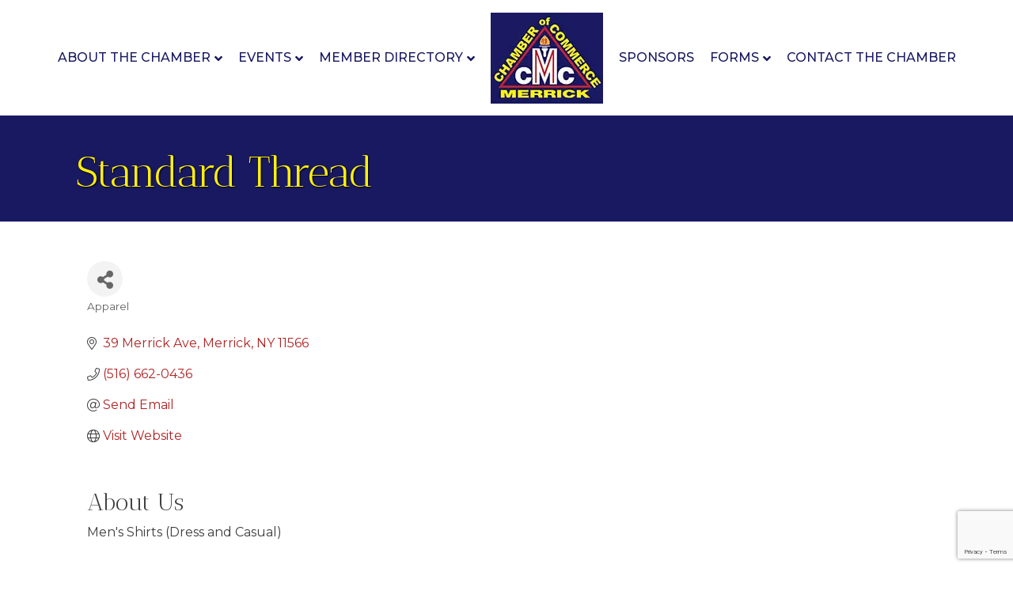

--- FILE ---
content_type: text/html; charset=utf-8
request_url: https://www.google.com/recaptcha/enterprise/anchor?ar=1&k=6LfI_T8rAAAAAMkWHrLP_GfSf3tLy9tKa839wcWa&co=aHR0cHM6Ly9idXNpbmVzcy5tZXJyaWNrY2hhbWJlci5vcmc6NDQz&hl=en&v=PoyoqOPhxBO7pBk68S4YbpHZ&size=invisible&anchor-ms=20000&execute-ms=30000&cb=8hvzsflp0qat
body_size: 48808
content:
<!DOCTYPE HTML><html dir="ltr" lang="en"><head><meta http-equiv="Content-Type" content="text/html; charset=UTF-8">
<meta http-equiv="X-UA-Compatible" content="IE=edge">
<title>reCAPTCHA</title>
<style type="text/css">
/* cyrillic-ext */
@font-face {
  font-family: 'Roboto';
  font-style: normal;
  font-weight: 400;
  font-stretch: 100%;
  src: url(//fonts.gstatic.com/s/roboto/v48/KFO7CnqEu92Fr1ME7kSn66aGLdTylUAMa3GUBHMdazTgWw.woff2) format('woff2');
  unicode-range: U+0460-052F, U+1C80-1C8A, U+20B4, U+2DE0-2DFF, U+A640-A69F, U+FE2E-FE2F;
}
/* cyrillic */
@font-face {
  font-family: 'Roboto';
  font-style: normal;
  font-weight: 400;
  font-stretch: 100%;
  src: url(//fonts.gstatic.com/s/roboto/v48/KFO7CnqEu92Fr1ME7kSn66aGLdTylUAMa3iUBHMdazTgWw.woff2) format('woff2');
  unicode-range: U+0301, U+0400-045F, U+0490-0491, U+04B0-04B1, U+2116;
}
/* greek-ext */
@font-face {
  font-family: 'Roboto';
  font-style: normal;
  font-weight: 400;
  font-stretch: 100%;
  src: url(//fonts.gstatic.com/s/roboto/v48/KFO7CnqEu92Fr1ME7kSn66aGLdTylUAMa3CUBHMdazTgWw.woff2) format('woff2');
  unicode-range: U+1F00-1FFF;
}
/* greek */
@font-face {
  font-family: 'Roboto';
  font-style: normal;
  font-weight: 400;
  font-stretch: 100%;
  src: url(//fonts.gstatic.com/s/roboto/v48/KFO7CnqEu92Fr1ME7kSn66aGLdTylUAMa3-UBHMdazTgWw.woff2) format('woff2');
  unicode-range: U+0370-0377, U+037A-037F, U+0384-038A, U+038C, U+038E-03A1, U+03A3-03FF;
}
/* math */
@font-face {
  font-family: 'Roboto';
  font-style: normal;
  font-weight: 400;
  font-stretch: 100%;
  src: url(//fonts.gstatic.com/s/roboto/v48/KFO7CnqEu92Fr1ME7kSn66aGLdTylUAMawCUBHMdazTgWw.woff2) format('woff2');
  unicode-range: U+0302-0303, U+0305, U+0307-0308, U+0310, U+0312, U+0315, U+031A, U+0326-0327, U+032C, U+032F-0330, U+0332-0333, U+0338, U+033A, U+0346, U+034D, U+0391-03A1, U+03A3-03A9, U+03B1-03C9, U+03D1, U+03D5-03D6, U+03F0-03F1, U+03F4-03F5, U+2016-2017, U+2034-2038, U+203C, U+2040, U+2043, U+2047, U+2050, U+2057, U+205F, U+2070-2071, U+2074-208E, U+2090-209C, U+20D0-20DC, U+20E1, U+20E5-20EF, U+2100-2112, U+2114-2115, U+2117-2121, U+2123-214F, U+2190, U+2192, U+2194-21AE, U+21B0-21E5, U+21F1-21F2, U+21F4-2211, U+2213-2214, U+2216-22FF, U+2308-230B, U+2310, U+2319, U+231C-2321, U+2336-237A, U+237C, U+2395, U+239B-23B7, U+23D0, U+23DC-23E1, U+2474-2475, U+25AF, U+25B3, U+25B7, U+25BD, U+25C1, U+25CA, U+25CC, U+25FB, U+266D-266F, U+27C0-27FF, U+2900-2AFF, U+2B0E-2B11, U+2B30-2B4C, U+2BFE, U+3030, U+FF5B, U+FF5D, U+1D400-1D7FF, U+1EE00-1EEFF;
}
/* symbols */
@font-face {
  font-family: 'Roboto';
  font-style: normal;
  font-weight: 400;
  font-stretch: 100%;
  src: url(//fonts.gstatic.com/s/roboto/v48/KFO7CnqEu92Fr1ME7kSn66aGLdTylUAMaxKUBHMdazTgWw.woff2) format('woff2');
  unicode-range: U+0001-000C, U+000E-001F, U+007F-009F, U+20DD-20E0, U+20E2-20E4, U+2150-218F, U+2190, U+2192, U+2194-2199, U+21AF, U+21E6-21F0, U+21F3, U+2218-2219, U+2299, U+22C4-22C6, U+2300-243F, U+2440-244A, U+2460-24FF, U+25A0-27BF, U+2800-28FF, U+2921-2922, U+2981, U+29BF, U+29EB, U+2B00-2BFF, U+4DC0-4DFF, U+FFF9-FFFB, U+10140-1018E, U+10190-1019C, U+101A0, U+101D0-101FD, U+102E0-102FB, U+10E60-10E7E, U+1D2C0-1D2D3, U+1D2E0-1D37F, U+1F000-1F0FF, U+1F100-1F1AD, U+1F1E6-1F1FF, U+1F30D-1F30F, U+1F315, U+1F31C, U+1F31E, U+1F320-1F32C, U+1F336, U+1F378, U+1F37D, U+1F382, U+1F393-1F39F, U+1F3A7-1F3A8, U+1F3AC-1F3AF, U+1F3C2, U+1F3C4-1F3C6, U+1F3CA-1F3CE, U+1F3D4-1F3E0, U+1F3ED, U+1F3F1-1F3F3, U+1F3F5-1F3F7, U+1F408, U+1F415, U+1F41F, U+1F426, U+1F43F, U+1F441-1F442, U+1F444, U+1F446-1F449, U+1F44C-1F44E, U+1F453, U+1F46A, U+1F47D, U+1F4A3, U+1F4B0, U+1F4B3, U+1F4B9, U+1F4BB, U+1F4BF, U+1F4C8-1F4CB, U+1F4D6, U+1F4DA, U+1F4DF, U+1F4E3-1F4E6, U+1F4EA-1F4ED, U+1F4F7, U+1F4F9-1F4FB, U+1F4FD-1F4FE, U+1F503, U+1F507-1F50B, U+1F50D, U+1F512-1F513, U+1F53E-1F54A, U+1F54F-1F5FA, U+1F610, U+1F650-1F67F, U+1F687, U+1F68D, U+1F691, U+1F694, U+1F698, U+1F6AD, U+1F6B2, U+1F6B9-1F6BA, U+1F6BC, U+1F6C6-1F6CF, U+1F6D3-1F6D7, U+1F6E0-1F6EA, U+1F6F0-1F6F3, U+1F6F7-1F6FC, U+1F700-1F7FF, U+1F800-1F80B, U+1F810-1F847, U+1F850-1F859, U+1F860-1F887, U+1F890-1F8AD, U+1F8B0-1F8BB, U+1F8C0-1F8C1, U+1F900-1F90B, U+1F93B, U+1F946, U+1F984, U+1F996, U+1F9E9, U+1FA00-1FA6F, U+1FA70-1FA7C, U+1FA80-1FA89, U+1FA8F-1FAC6, U+1FACE-1FADC, U+1FADF-1FAE9, U+1FAF0-1FAF8, U+1FB00-1FBFF;
}
/* vietnamese */
@font-face {
  font-family: 'Roboto';
  font-style: normal;
  font-weight: 400;
  font-stretch: 100%;
  src: url(//fonts.gstatic.com/s/roboto/v48/KFO7CnqEu92Fr1ME7kSn66aGLdTylUAMa3OUBHMdazTgWw.woff2) format('woff2');
  unicode-range: U+0102-0103, U+0110-0111, U+0128-0129, U+0168-0169, U+01A0-01A1, U+01AF-01B0, U+0300-0301, U+0303-0304, U+0308-0309, U+0323, U+0329, U+1EA0-1EF9, U+20AB;
}
/* latin-ext */
@font-face {
  font-family: 'Roboto';
  font-style: normal;
  font-weight: 400;
  font-stretch: 100%;
  src: url(//fonts.gstatic.com/s/roboto/v48/KFO7CnqEu92Fr1ME7kSn66aGLdTylUAMa3KUBHMdazTgWw.woff2) format('woff2');
  unicode-range: U+0100-02BA, U+02BD-02C5, U+02C7-02CC, U+02CE-02D7, U+02DD-02FF, U+0304, U+0308, U+0329, U+1D00-1DBF, U+1E00-1E9F, U+1EF2-1EFF, U+2020, U+20A0-20AB, U+20AD-20C0, U+2113, U+2C60-2C7F, U+A720-A7FF;
}
/* latin */
@font-face {
  font-family: 'Roboto';
  font-style: normal;
  font-weight: 400;
  font-stretch: 100%;
  src: url(//fonts.gstatic.com/s/roboto/v48/KFO7CnqEu92Fr1ME7kSn66aGLdTylUAMa3yUBHMdazQ.woff2) format('woff2');
  unicode-range: U+0000-00FF, U+0131, U+0152-0153, U+02BB-02BC, U+02C6, U+02DA, U+02DC, U+0304, U+0308, U+0329, U+2000-206F, U+20AC, U+2122, U+2191, U+2193, U+2212, U+2215, U+FEFF, U+FFFD;
}
/* cyrillic-ext */
@font-face {
  font-family: 'Roboto';
  font-style: normal;
  font-weight: 500;
  font-stretch: 100%;
  src: url(//fonts.gstatic.com/s/roboto/v48/KFO7CnqEu92Fr1ME7kSn66aGLdTylUAMa3GUBHMdazTgWw.woff2) format('woff2');
  unicode-range: U+0460-052F, U+1C80-1C8A, U+20B4, U+2DE0-2DFF, U+A640-A69F, U+FE2E-FE2F;
}
/* cyrillic */
@font-face {
  font-family: 'Roboto';
  font-style: normal;
  font-weight: 500;
  font-stretch: 100%;
  src: url(//fonts.gstatic.com/s/roboto/v48/KFO7CnqEu92Fr1ME7kSn66aGLdTylUAMa3iUBHMdazTgWw.woff2) format('woff2');
  unicode-range: U+0301, U+0400-045F, U+0490-0491, U+04B0-04B1, U+2116;
}
/* greek-ext */
@font-face {
  font-family: 'Roboto';
  font-style: normal;
  font-weight: 500;
  font-stretch: 100%;
  src: url(//fonts.gstatic.com/s/roboto/v48/KFO7CnqEu92Fr1ME7kSn66aGLdTylUAMa3CUBHMdazTgWw.woff2) format('woff2');
  unicode-range: U+1F00-1FFF;
}
/* greek */
@font-face {
  font-family: 'Roboto';
  font-style: normal;
  font-weight: 500;
  font-stretch: 100%;
  src: url(//fonts.gstatic.com/s/roboto/v48/KFO7CnqEu92Fr1ME7kSn66aGLdTylUAMa3-UBHMdazTgWw.woff2) format('woff2');
  unicode-range: U+0370-0377, U+037A-037F, U+0384-038A, U+038C, U+038E-03A1, U+03A3-03FF;
}
/* math */
@font-face {
  font-family: 'Roboto';
  font-style: normal;
  font-weight: 500;
  font-stretch: 100%;
  src: url(//fonts.gstatic.com/s/roboto/v48/KFO7CnqEu92Fr1ME7kSn66aGLdTylUAMawCUBHMdazTgWw.woff2) format('woff2');
  unicode-range: U+0302-0303, U+0305, U+0307-0308, U+0310, U+0312, U+0315, U+031A, U+0326-0327, U+032C, U+032F-0330, U+0332-0333, U+0338, U+033A, U+0346, U+034D, U+0391-03A1, U+03A3-03A9, U+03B1-03C9, U+03D1, U+03D5-03D6, U+03F0-03F1, U+03F4-03F5, U+2016-2017, U+2034-2038, U+203C, U+2040, U+2043, U+2047, U+2050, U+2057, U+205F, U+2070-2071, U+2074-208E, U+2090-209C, U+20D0-20DC, U+20E1, U+20E5-20EF, U+2100-2112, U+2114-2115, U+2117-2121, U+2123-214F, U+2190, U+2192, U+2194-21AE, U+21B0-21E5, U+21F1-21F2, U+21F4-2211, U+2213-2214, U+2216-22FF, U+2308-230B, U+2310, U+2319, U+231C-2321, U+2336-237A, U+237C, U+2395, U+239B-23B7, U+23D0, U+23DC-23E1, U+2474-2475, U+25AF, U+25B3, U+25B7, U+25BD, U+25C1, U+25CA, U+25CC, U+25FB, U+266D-266F, U+27C0-27FF, U+2900-2AFF, U+2B0E-2B11, U+2B30-2B4C, U+2BFE, U+3030, U+FF5B, U+FF5D, U+1D400-1D7FF, U+1EE00-1EEFF;
}
/* symbols */
@font-face {
  font-family: 'Roboto';
  font-style: normal;
  font-weight: 500;
  font-stretch: 100%;
  src: url(//fonts.gstatic.com/s/roboto/v48/KFO7CnqEu92Fr1ME7kSn66aGLdTylUAMaxKUBHMdazTgWw.woff2) format('woff2');
  unicode-range: U+0001-000C, U+000E-001F, U+007F-009F, U+20DD-20E0, U+20E2-20E4, U+2150-218F, U+2190, U+2192, U+2194-2199, U+21AF, U+21E6-21F0, U+21F3, U+2218-2219, U+2299, U+22C4-22C6, U+2300-243F, U+2440-244A, U+2460-24FF, U+25A0-27BF, U+2800-28FF, U+2921-2922, U+2981, U+29BF, U+29EB, U+2B00-2BFF, U+4DC0-4DFF, U+FFF9-FFFB, U+10140-1018E, U+10190-1019C, U+101A0, U+101D0-101FD, U+102E0-102FB, U+10E60-10E7E, U+1D2C0-1D2D3, U+1D2E0-1D37F, U+1F000-1F0FF, U+1F100-1F1AD, U+1F1E6-1F1FF, U+1F30D-1F30F, U+1F315, U+1F31C, U+1F31E, U+1F320-1F32C, U+1F336, U+1F378, U+1F37D, U+1F382, U+1F393-1F39F, U+1F3A7-1F3A8, U+1F3AC-1F3AF, U+1F3C2, U+1F3C4-1F3C6, U+1F3CA-1F3CE, U+1F3D4-1F3E0, U+1F3ED, U+1F3F1-1F3F3, U+1F3F5-1F3F7, U+1F408, U+1F415, U+1F41F, U+1F426, U+1F43F, U+1F441-1F442, U+1F444, U+1F446-1F449, U+1F44C-1F44E, U+1F453, U+1F46A, U+1F47D, U+1F4A3, U+1F4B0, U+1F4B3, U+1F4B9, U+1F4BB, U+1F4BF, U+1F4C8-1F4CB, U+1F4D6, U+1F4DA, U+1F4DF, U+1F4E3-1F4E6, U+1F4EA-1F4ED, U+1F4F7, U+1F4F9-1F4FB, U+1F4FD-1F4FE, U+1F503, U+1F507-1F50B, U+1F50D, U+1F512-1F513, U+1F53E-1F54A, U+1F54F-1F5FA, U+1F610, U+1F650-1F67F, U+1F687, U+1F68D, U+1F691, U+1F694, U+1F698, U+1F6AD, U+1F6B2, U+1F6B9-1F6BA, U+1F6BC, U+1F6C6-1F6CF, U+1F6D3-1F6D7, U+1F6E0-1F6EA, U+1F6F0-1F6F3, U+1F6F7-1F6FC, U+1F700-1F7FF, U+1F800-1F80B, U+1F810-1F847, U+1F850-1F859, U+1F860-1F887, U+1F890-1F8AD, U+1F8B0-1F8BB, U+1F8C0-1F8C1, U+1F900-1F90B, U+1F93B, U+1F946, U+1F984, U+1F996, U+1F9E9, U+1FA00-1FA6F, U+1FA70-1FA7C, U+1FA80-1FA89, U+1FA8F-1FAC6, U+1FACE-1FADC, U+1FADF-1FAE9, U+1FAF0-1FAF8, U+1FB00-1FBFF;
}
/* vietnamese */
@font-face {
  font-family: 'Roboto';
  font-style: normal;
  font-weight: 500;
  font-stretch: 100%;
  src: url(//fonts.gstatic.com/s/roboto/v48/KFO7CnqEu92Fr1ME7kSn66aGLdTylUAMa3OUBHMdazTgWw.woff2) format('woff2');
  unicode-range: U+0102-0103, U+0110-0111, U+0128-0129, U+0168-0169, U+01A0-01A1, U+01AF-01B0, U+0300-0301, U+0303-0304, U+0308-0309, U+0323, U+0329, U+1EA0-1EF9, U+20AB;
}
/* latin-ext */
@font-face {
  font-family: 'Roboto';
  font-style: normal;
  font-weight: 500;
  font-stretch: 100%;
  src: url(//fonts.gstatic.com/s/roboto/v48/KFO7CnqEu92Fr1ME7kSn66aGLdTylUAMa3KUBHMdazTgWw.woff2) format('woff2');
  unicode-range: U+0100-02BA, U+02BD-02C5, U+02C7-02CC, U+02CE-02D7, U+02DD-02FF, U+0304, U+0308, U+0329, U+1D00-1DBF, U+1E00-1E9F, U+1EF2-1EFF, U+2020, U+20A0-20AB, U+20AD-20C0, U+2113, U+2C60-2C7F, U+A720-A7FF;
}
/* latin */
@font-face {
  font-family: 'Roboto';
  font-style: normal;
  font-weight: 500;
  font-stretch: 100%;
  src: url(//fonts.gstatic.com/s/roboto/v48/KFO7CnqEu92Fr1ME7kSn66aGLdTylUAMa3yUBHMdazQ.woff2) format('woff2');
  unicode-range: U+0000-00FF, U+0131, U+0152-0153, U+02BB-02BC, U+02C6, U+02DA, U+02DC, U+0304, U+0308, U+0329, U+2000-206F, U+20AC, U+2122, U+2191, U+2193, U+2212, U+2215, U+FEFF, U+FFFD;
}
/* cyrillic-ext */
@font-face {
  font-family: 'Roboto';
  font-style: normal;
  font-weight: 900;
  font-stretch: 100%;
  src: url(//fonts.gstatic.com/s/roboto/v48/KFO7CnqEu92Fr1ME7kSn66aGLdTylUAMa3GUBHMdazTgWw.woff2) format('woff2');
  unicode-range: U+0460-052F, U+1C80-1C8A, U+20B4, U+2DE0-2DFF, U+A640-A69F, U+FE2E-FE2F;
}
/* cyrillic */
@font-face {
  font-family: 'Roboto';
  font-style: normal;
  font-weight: 900;
  font-stretch: 100%;
  src: url(//fonts.gstatic.com/s/roboto/v48/KFO7CnqEu92Fr1ME7kSn66aGLdTylUAMa3iUBHMdazTgWw.woff2) format('woff2');
  unicode-range: U+0301, U+0400-045F, U+0490-0491, U+04B0-04B1, U+2116;
}
/* greek-ext */
@font-face {
  font-family: 'Roboto';
  font-style: normal;
  font-weight: 900;
  font-stretch: 100%;
  src: url(//fonts.gstatic.com/s/roboto/v48/KFO7CnqEu92Fr1ME7kSn66aGLdTylUAMa3CUBHMdazTgWw.woff2) format('woff2');
  unicode-range: U+1F00-1FFF;
}
/* greek */
@font-face {
  font-family: 'Roboto';
  font-style: normal;
  font-weight: 900;
  font-stretch: 100%;
  src: url(//fonts.gstatic.com/s/roboto/v48/KFO7CnqEu92Fr1ME7kSn66aGLdTylUAMa3-UBHMdazTgWw.woff2) format('woff2');
  unicode-range: U+0370-0377, U+037A-037F, U+0384-038A, U+038C, U+038E-03A1, U+03A3-03FF;
}
/* math */
@font-face {
  font-family: 'Roboto';
  font-style: normal;
  font-weight: 900;
  font-stretch: 100%;
  src: url(//fonts.gstatic.com/s/roboto/v48/KFO7CnqEu92Fr1ME7kSn66aGLdTylUAMawCUBHMdazTgWw.woff2) format('woff2');
  unicode-range: U+0302-0303, U+0305, U+0307-0308, U+0310, U+0312, U+0315, U+031A, U+0326-0327, U+032C, U+032F-0330, U+0332-0333, U+0338, U+033A, U+0346, U+034D, U+0391-03A1, U+03A3-03A9, U+03B1-03C9, U+03D1, U+03D5-03D6, U+03F0-03F1, U+03F4-03F5, U+2016-2017, U+2034-2038, U+203C, U+2040, U+2043, U+2047, U+2050, U+2057, U+205F, U+2070-2071, U+2074-208E, U+2090-209C, U+20D0-20DC, U+20E1, U+20E5-20EF, U+2100-2112, U+2114-2115, U+2117-2121, U+2123-214F, U+2190, U+2192, U+2194-21AE, U+21B0-21E5, U+21F1-21F2, U+21F4-2211, U+2213-2214, U+2216-22FF, U+2308-230B, U+2310, U+2319, U+231C-2321, U+2336-237A, U+237C, U+2395, U+239B-23B7, U+23D0, U+23DC-23E1, U+2474-2475, U+25AF, U+25B3, U+25B7, U+25BD, U+25C1, U+25CA, U+25CC, U+25FB, U+266D-266F, U+27C0-27FF, U+2900-2AFF, U+2B0E-2B11, U+2B30-2B4C, U+2BFE, U+3030, U+FF5B, U+FF5D, U+1D400-1D7FF, U+1EE00-1EEFF;
}
/* symbols */
@font-face {
  font-family: 'Roboto';
  font-style: normal;
  font-weight: 900;
  font-stretch: 100%;
  src: url(//fonts.gstatic.com/s/roboto/v48/KFO7CnqEu92Fr1ME7kSn66aGLdTylUAMaxKUBHMdazTgWw.woff2) format('woff2');
  unicode-range: U+0001-000C, U+000E-001F, U+007F-009F, U+20DD-20E0, U+20E2-20E4, U+2150-218F, U+2190, U+2192, U+2194-2199, U+21AF, U+21E6-21F0, U+21F3, U+2218-2219, U+2299, U+22C4-22C6, U+2300-243F, U+2440-244A, U+2460-24FF, U+25A0-27BF, U+2800-28FF, U+2921-2922, U+2981, U+29BF, U+29EB, U+2B00-2BFF, U+4DC0-4DFF, U+FFF9-FFFB, U+10140-1018E, U+10190-1019C, U+101A0, U+101D0-101FD, U+102E0-102FB, U+10E60-10E7E, U+1D2C0-1D2D3, U+1D2E0-1D37F, U+1F000-1F0FF, U+1F100-1F1AD, U+1F1E6-1F1FF, U+1F30D-1F30F, U+1F315, U+1F31C, U+1F31E, U+1F320-1F32C, U+1F336, U+1F378, U+1F37D, U+1F382, U+1F393-1F39F, U+1F3A7-1F3A8, U+1F3AC-1F3AF, U+1F3C2, U+1F3C4-1F3C6, U+1F3CA-1F3CE, U+1F3D4-1F3E0, U+1F3ED, U+1F3F1-1F3F3, U+1F3F5-1F3F7, U+1F408, U+1F415, U+1F41F, U+1F426, U+1F43F, U+1F441-1F442, U+1F444, U+1F446-1F449, U+1F44C-1F44E, U+1F453, U+1F46A, U+1F47D, U+1F4A3, U+1F4B0, U+1F4B3, U+1F4B9, U+1F4BB, U+1F4BF, U+1F4C8-1F4CB, U+1F4D6, U+1F4DA, U+1F4DF, U+1F4E3-1F4E6, U+1F4EA-1F4ED, U+1F4F7, U+1F4F9-1F4FB, U+1F4FD-1F4FE, U+1F503, U+1F507-1F50B, U+1F50D, U+1F512-1F513, U+1F53E-1F54A, U+1F54F-1F5FA, U+1F610, U+1F650-1F67F, U+1F687, U+1F68D, U+1F691, U+1F694, U+1F698, U+1F6AD, U+1F6B2, U+1F6B9-1F6BA, U+1F6BC, U+1F6C6-1F6CF, U+1F6D3-1F6D7, U+1F6E0-1F6EA, U+1F6F0-1F6F3, U+1F6F7-1F6FC, U+1F700-1F7FF, U+1F800-1F80B, U+1F810-1F847, U+1F850-1F859, U+1F860-1F887, U+1F890-1F8AD, U+1F8B0-1F8BB, U+1F8C0-1F8C1, U+1F900-1F90B, U+1F93B, U+1F946, U+1F984, U+1F996, U+1F9E9, U+1FA00-1FA6F, U+1FA70-1FA7C, U+1FA80-1FA89, U+1FA8F-1FAC6, U+1FACE-1FADC, U+1FADF-1FAE9, U+1FAF0-1FAF8, U+1FB00-1FBFF;
}
/* vietnamese */
@font-face {
  font-family: 'Roboto';
  font-style: normal;
  font-weight: 900;
  font-stretch: 100%;
  src: url(//fonts.gstatic.com/s/roboto/v48/KFO7CnqEu92Fr1ME7kSn66aGLdTylUAMa3OUBHMdazTgWw.woff2) format('woff2');
  unicode-range: U+0102-0103, U+0110-0111, U+0128-0129, U+0168-0169, U+01A0-01A1, U+01AF-01B0, U+0300-0301, U+0303-0304, U+0308-0309, U+0323, U+0329, U+1EA0-1EF9, U+20AB;
}
/* latin-ext */
@font-face {
  font-family: 'Roboto';
  font-style: normal;
  font-weight: 900;
  font-stretch: 100%;
  src: url(//fonts.gstatic.com/s/roboto/v48/KFO7CnqEu92Fr1ME7kSn66aGLdTylUAMa3KUBHMdazTgWw.woff2) format('woff2');
  unicode-range: U+0100-02BA, U+02BD-02C5, U+02C7-02CC, U+02CE-02D7, U+02DD-02FF, U+0304, U+0308, U+0329, U+1D00-1DBF, U+1E00-1E9F, U+1EF2-1EFF, U+2020, U+20A0-20AB, U+20AD-20C0, U+2113, U+2C60-2C7F, U+A720-A7FF;
}
/* latin */
@font-face {
  font-family: 'Roboto';
  font-style: normal;
  font-weight: 900;
  font-stretch: 100%;
  src: url(//fonts.gstatic.com/s/roboto/v48/KFO7CnqEu92Fr1ME7kSn66aGLdTylUAMa3yUBHMdazQ.woff2) format('woff2');
  unicode-range: U+0000-00FF, U+0131, U+0152-0153, U+02BB-02BC, U+02C6, U+02DA, U+02DC, U+0304, U+0308, U+0329, U+2000-206F, U+20AC, U+2122, U+2191, U+2193, U+2212, U+2215, U+FEFF, U+FFFD;
}

</style>
<link rel="stylesheet" type="text/css" href="https://www.gstatic.com/recaptcha/releases/PoyoqOPhxBO7pBk68S4YbpHZ/styles__ltr.css">
<script nonce="hFQK7WmiocQvpRNAP-jwFQ" type="text/javascript">window['__recaptcha_api'] = 'https://www.google.com/recaptcha/enterprise/';</script>
<script type="text/javascript" src="https://www.gstatic.com/recaptcha/releases/PoyoqOPhxBO7pBk68S4YbpHZ/recaptcha__en.js" nonce="hFQK7WmiocQvpRNAP-jwFQ">
      
    </script></head>
<body><div id="rc-anchor-alert" class="rc-anchor-alert"></div>
<input type="hidden" id="recaptcha-token" value="[base64]">
<script type="text/javascript" nonce="hFQK7WmiocQvpRNAP-jwFQ">
      recaptcha.anchor.Main.init("[\x22ainput\x22,[\x22bgdata\x22,\x22\x22,\[base64]/[base64]/UltIKytdPWE6KGE8MjA0OD9SW0grK109YT4+NnwxOTI6KChhJjY0NTEyKT09NTUyOTYmJnErMTxoLmxlbmd0aCYmKGguY2hhckNvZGVBdChxKzEpJjY0NTEyKT09NTYzMjA/[base64]/MjU1OlI/[base64]/[base64]/[base64]/[base64]/[base64]/[base64]/[base64]/[base64]/[base64]/[base64]\x22,\[base64]\\u003d\x22,\x22wpXChMKaSzLDgsOBw4cVw77DnsKaw5dgS0LDscKlIwHCrsK0wq50fyxPw7NvBMOnw5DCqsOCH1QNwq4RdsOywpdtCRZAw6ZpZmfDssKpWB/DhmMKWcOLwrrCpMOHw53DqMODw5lsw5nDssKmwoxCw6rDv8Ozwo7CmMO/Rhg1w5bCkMOxw4bDhzwfAhdww5/DvMOUBH/DjkXDoMO4R1PCvcOTUsKIwrvDt8Ogw5HCgsKZwqNHw5MtwpVew5zDtnfCl3DDok7DicKJw5PDtwRlwqZJQ8KjKsKtMcOqwpPClsKNacKwwpxfK35GN8KjP8Ozw7IbwrZiR8KlwrAnSDVSw6NlRsKkwocKw4XDpUlLfBPDhcO/wrHCs8OzLy7CisORwoUrwrECw45AN8O0fXdSAcOAdcKgNsOgMxrCjGshw4PDv0oRw4Blwowaw7DCnHA4PcOdwqDDkFgww5/CnEzCqMKWCH3DqMOJKUhafUcBM8KPwqfDpUXCncO2w53Dm3/DmcOiRi3DhwBBwol/w75JwrjCjsKcwosaBMKFeT3Cgj/ClSzChhDDpGcrw4/DrcKiJCIvw5cZbMOAwqQ0c8ONRXh3f8OwM8OVeMOwwoDCjGjCgEg+MsOkJRjClMK6wobDr05cwqptNcOoI8OPw7fDqwB8w4TDom5Ww5fCuMKiwqDDnsOEwq3CjXTDijZXw6rCgxHCs8K0KFgRw53DvsKLLnXCjcKZw5UQCVrDrkrCrsKhwqLCsjs/wqPCkjbCusOhw5sawoAXw7zDqg0OIsKPw6jDn1YZC8OPW8KvOR7DicK8VjzCqsKdw7M7wrgkIxHCpsOxwrMvbMOxwr4vXcONVcOgC8OoPSZiw6sFwpFJw6HDl2vDugHCosOPwrHCv8KhOsKuw6/CphnDncOWQcOXdE8rGwEgJMKRwrjCqBwJw4TClknCoAHCght/wpzDhcKCw6dTCGstw4TCrkHDnMK+HFw+w4hEf8KRw7EmwrJxw5fDrlHDgHJmw4UzwoYDw5XDj8O1wq/Dl8KOw6UnKcKCw5HCoT7DisO3fUPCtVfCpcO9ETPCk8K5al3CqMOtwp08IDoWwozDgnA7X8OXScOSwrTCvyPCmcKJScOywp/DpAlnCTDCmRvDqMK/wqdCwqjCs8OAwqLDvxrDosKcw5TCjQQ3wq3ChyHDk8KHPyMNCRDDgcOMdizDsMKTwrcVw7PCjkoGw65sw67CrzXCosO2w57CrMOVEMOrFcOzJMO7H8KFw4tbWMOvw4rDkG97X8O/[base64]/ChcOBw6TDqnw6YFXCnWtTwqolDcOuwqfCkCXCjcOaw4Q+wrovw79yw4guwp3DhMORw4PCv8O6L8Kow6Few4rCpRM4XcOWLMKsw4TDjcKNwonDoMK7NsOIwrTCkSNkwpFKwrl2UDDDnVLDgCtkdBkHw5BmIsOPBcKaw4F+JMK3HcO+SCI3w5TCgcKLw6XDvhLDvS/DpEx3w4J7wrRwwoTCrgR0wofCqEA9IcOAw6R1w4/CncKrw7QEwroKG8KAdWbDoWhxEcKKHA14woTCn8O4J8OMEVcHw4xze8K8JMKCw5powqHCqMOjVCQow58OwpHClDjCscOCWsOMNx3DicOYwqpew78sw7/DtHjDhhF7w64vHhbDpw8mJsOqwp/Dk3QZw5jCvsOTWnIuw7fClsOVw7PDtcOXZCpgwqc/[base64]/[base64]/CpcO7wobCiMKLwpbDnxACwrLDnHvClMK4wqkzZTfDssOvwrHChcK/wpJrwofDjxIAbUrDrT3Cn3g7QnDDhiQpwrDCiSciJsOIEFFafsKswqfDhsOsw73DqnkdecK+FcKKNcOyw40PBMK6OMKVwo/DuWPCo8O9wqRWwr3CqxcgJFHCocOqwqokM3Ynw7dfw70JXcK/[base64]/wrIHOltWTi0WwpdbW8KSw5hyw4Irw5HCksKuw7hZBMKvdlTDucOlw4fClsKgwocYA8OOdsOpw6jCpBxgG8KCw5DDnsKjwpVfwofCgC1JI8K9YxYvOMOHw50iG8OgW8OaIWvCp290CsKqSAXDm8O3FQrCkMKaw5/[base64]/worDnsOpJTfCkMKjRMO5w5JVwpjDocKMwotfH8OCRsO3wp4qw6vCqsKMOyXDusK9w6nCukUkwokDWcKVwrpsVVDDgMKNRHtHw4jChG5gwq/DvnbCvD/DszTCugl1wonDpcKvwozCuMOzw7g2GMOsO8OIX8KcSBLCpsKddCI4wqjDs1xPwpwaGR8KGGYqwqfDlcO3wrzCpcOow7NMw5tIeiMvw5ttSzvDiMObw6jDmMONw7LCtg/[base64]/CcK1GsKjwoolJMO3wpTDu8KlAQYDw7tRw6vCsx4mw57CrMO3PQzCmcKew5MYIcO/OMO9wonDl8OyMMOVRwB2wpIqAsO3YcKSw7bCgBxtwqpGNxpnwonDg8KYLsO5wrNWw4rDqcKrwqHCpAVeLcKMWsOlPDHDqkTDtMOswp3DuMKdwp7DmMOjIFJhwrR0bC5GfMOLQj/[base64]/CvVHChBDDqgzDrGXDgRbDs8OKw5cCL0/CundtH8OwwoIXwpPCqcKMwr05wroSJsOaYsKpwrtGJMOAwpnCpcOzw4tFw514w5Eawp4LNMO3wp1sNxTCsn8Vw6nDtkbCrsOzwpcoOGrCvSRqwqd4wqE/ZsOUSMOIwqg/[base64]/[base64]/[base64]/acKNFMOSE3rClcKJYsKdEcKewofDlgPCmQUUWEM+w7XDksOIF1LCl8KJBnvCmcKaYCzDnSvDv3/DuAHCvsKHw6oLwrnClUp/WFnDocO6QcKgwrd2VE/DlcK6FQokwoIkLxsbEEwrw5/Co8OEwqYgwofCo8OvNMOpJsO9BAPDjcKBCcOjBcODw7sjaA/[base64]/DrkHDm8KCax7CoFnCoMKJccKjwoXDocOYw6FCw4vCo2BWGHHCssKhw5vDni/DmsKDwp8FMcOWNcO3DMKkw5NvwofDpnHDth7CnFvDmxnDrxPDpMK9wo5sw6bCn8OgwqZNw6USwoNswqgTw73Ck8KsTATCvTvCsxHDnMO8PsO8HsKrVcO2NMOABMKEaQBlUVLDh8KzIMOOwqs2PgAOAMOhwrwfFcOlIcO/C8K6wpPDr8ONwpEyR8OvESrCpiPDuVLCt3rCiWF4wqQ0aXYGUsKGwoLDi2bDmWgnw7PCqFvDmsK3bcKFwo9SwprDq8K9wpwTwoLCusKHw5RCw7hSworDisO8wpzCkxrDtzLCgMOeUQbCkMKZNMOXw7LCtFLClsKVwpBAcsKiwrI3JsOvTsKIwrY8BsKIw4/DtcO+WTjCsFPDklkowpgNdElYBzHDm1rCt8OWKyB/w489wrVfwq7DucKmw7EsAMKKw55ywqIFwpHCmgvDg1HCicK0wqrDtUvDncOPwqrCoQXCoMOBccKGMBvCgBzCtXzDrMOkJnhiwojDkcOew69ZcC98wo/DqVfCh8KdZxjDq8Oaw4jCmsKWwrXCpsKHw6wOw6HCjEPChwXCgVTDqsKGGDjDgsKvLsOoU8OkMw42w4TCl2/Cg1Elw4jDlMOIwoBfLMKSIiNtGMKUwoJtwpzCnMOdIcKVVQ5kwofDk1nDs3IUdz3DnsOkwoljw7h8wrbCgzPCncO7b8Oqwop6M8O0GsKkwqfDoHQ9IcOEcELCvD/DljA3HsOnw6bDqUQ/[base64]/[base64]/DtBBkUntwEMO1wo7DhmVvw7FACcOwwrpgXcOxw6jDv2AVwqsaw7FYwr4sw4zCoRrCgsOnXCvCp1LDs8OANkHCvsKSVQHCrsO0Qx0tw5HCvifDj8OcDcOBSj/CisOUw6fCq8KbwqrDgnYjL1BSS8KNFnddw6ZlZMO/woNnKndjw6XCgh8VFyV3w7HDhsOqG8O9w7J1w51qw4Ygwr3Dn3t8JzMLJzhoDkXCjMOBYxUoDVPCu27DuF/DrsO7IRlsMFI1R8Kewo/DnnYIPgIYwpbCocOGEsOmw7tOQsOdO345ZU7CvsKCGzHCoxVMZcKAw4XCscKCHsOdB8OgCSHDi8OYwoPDpA/[base64]/DqsKhwosew6jDu3xhwpEPwo9pUkHDr8OmUcORwqDCg8KKbMOjX8OKIxZjDzZIDjx7wpvClE7Ci3gDNlLDusKOGW/[base64]/w61MfSELwpbCv8OSw7bDqTtlZxXCgyVJB8K3c8OBwpLDlsOwwrUKwo8RFsOCWnDCpBvDsAPCp8KBJcK1w519EMK6H8Okw6fDrMOXPsKcbcKQw5rCmUg3CMK+TTPCrUfDtF/DnEEqw6AcAlPDpMKdwo/[base64]/D8KkKRlIEA9cGMOWwqvDlyzDhcOKw7TDkFbCi8KZwo52K3/[base64]/[base64]/CocOZdRgnw5zCoVzCosO2eHfDpsKRJsOpw5jCjGbCucOjJcOJP1nDtHxkwofDkMKhEMOKwqjCv8Kqw4LDsTkjw7jCpQcRwrVswqFtwrDCg8OucWLDs1U7WhE5Oz8QDMKAwqY/[base64]/d8KXFMOGNXAUw6zDtcKfRMOXw4hpKVjDh1tVWWjDnsOTw5jDjCvCswfDnXHDvcO1Mw8rYMKEQXxpwo8aw6DCpsOeJsOAL8OhJnxywrjCjypVNcOEwofCucKXNMK/w6jDpcOvXktZLsO3HMO8wpXDpyvClcKhbk/[base64]/CiMOlwrJACMOOw7pfw7Q7w7pjw7MJw6I2w4/CgMKyUVjClXRiw7Yuwo/DgF7Dlw9/w7xCwoBew7ErwqLDhCYgNcKLWsOzw4bCgsOrw69TwrTDtcOzwq/DiHc0wpk/w6/DsCjCh3HDlQbCs3/[base64]/[base64]/Cjx7Cg37CmcKpw5rDkMKpcCnCqwHClBtFQnTDo3LCqxbDpsOKExPDtcKGw4/Dl1tVw6Rxw63CoBTCtsOIMsOtw5DDsMOKwqnCq09Pw4PDuh9Ww7bCqMOCwqjChVtiwpHChl3ChsKJBsKKwpHDp08xw7Y/VDnCqcK+wppfwrJ8dzZPwrHDtW1HwpJCwpbDt1MhEyxDw4YMwo/[base64]/DqBbDoMK+wqNSK8KQX14QPsK4UMKSFDtbJwzCqC7DqMOZw4XCiSJIwpQHS0YSw6M6wpUFwovCqmzCiVdtw4AQBzLCvsKtwp7DgsOPGHZIU8KfN1EfwqpAQ8KqX8ODXsKnwrl1w4DDicK1w7hdw71fXsKJw67ClHjDqApMw7/CmMOrf8K6w7p2S0vDkz3Cu8KJNMOICsKBLx/[base64]/DpDDCrl56CFMgw5vDlS1Iwp9XwqNfwqtNDcK5w5vDr1bDr8OMw4XCssOMw7hKfcOqwqtwwqMew5o4Y8KFBsOfw6LDgcKRw47Dg3zCjMORw7HDg8Otw4JyeFgXwpbCp2DCk8KYWlBmY8KiawMXw4LDvMOwwoXDoRlgw4cww6FRwoPDgMKGLVQzw7LDg8OuRcO/w4pOOgzCjsOrUA0yw6pabsK9wrrDrRfCp2fCvMO2NGPDr8Ofw6nDlsOaRlzCkcOSw70Hel/CucKEwoVgwqzCgEhNTXjDkTTCtMO+XT/[base64]/[base64]/CtsKBGw4ywosaOMOaLEbDr8KKfUdKw7LDj8OCOWdJaMKQw5gPaiteXsOjbHrDuAjDojx2Bl7CpBl/w4lZwoZkIUcqBmbDosO8w7YUbMK/[base64]/Dmk5Fw5bCisKFwp7Do8ObBMKeK38OE8Kbw6I7HnLCgQbCoXLDrcK6EVESwr9wVidRU8KawoPCnsOyS37DjA41dnhfYG/Dh2IxCCTDqnDDng09MlnCtcOAwoDDiMKGwoXCqWoKw7PCvcK8wrEIMcOMb8KIwpMTw6VQw6vDksKWwpV6EAB3WcKwCTk0w7oqwoQ2Snp3axjDqUHCi8KzwpRbFAknwoXChsOOw6Qow5rCl8KfwosgQ8KVXCXDh1cJdkLCm0DDtMOrw74/wpppehpFwpnDjQEhRwpTTMKTw5bCkA/DgMOSJMO4CBhWWVXCrn3Cg8Oaw5XCvCrCo8KRF8Oww5wrwqHDlsOxw7V4N8OWH8O+w4TDrCUoKzTDhyzCjlDDnMOAZMOAcjEBw4YqEFjCicOcOcK0wrY4w7spw7YewpzDjsKIwpfCongQL3rDgsOtw6DDosO0wqvDsQ5fwpFOw73DtnnCg8OXZMK/[base64]/DosKDMsOiEyPCo1UOwpNhwp15YsOCwpvCkzINwopXHxBtwpjClHTDnsKyWsOtw7rDjiosSx7DizttSmrDoVlSwqIlfcO8wqxvM8KZwpQWwoIgMMKSOsKBw5jDkMKMwpI9AHTDhV/ClTUwWkcLw6ERwo3CpcKcw7kxcsOzw4DCrh/[base64]/DpMKCNMOZI3hGwpTDty3CucOLw6pzw6stfcO3w5ROw79twoLDpsOkwo0SEGFdw4HDkcKxUMKEfyrCshlMwqDCocKIw6s7Kjhxw5XDisObXzFWwonDisK/bcObw4TDiFtXJkPCvcOsLMK6w5HDvHzDlsKhwr/Cl8OtXVx9TcKHwpItwp3CvcKtwqTDuA/Dm8KswpYfL8ODw6laFMKbwrVWd8KoD8KpwoN+OsKTFsOCwqjDqU0iw45qwpJywrADPsKhw5Jrwr5Hw44YwrHDrsKWwqNFSFTCgcKbwpkPDMKpwps5wrQ7wqjCvnzDmDx6woDDp8K2w7ZCw7NAHcKka8Olw4jCizTDnFrDuVvCnMK+VsOiNsKbH8KDbcOJw7kPwo/CgsKbw4XCpcOGw7HDv8OICAYmw79lX8ODBRHDvsKZeUvDkX8mcMKTTsKdeMKJw6h7w44hwptew6ZFPUUmVRXCr3BUwqXCuMKvXizCiDHDiMO+w49/wp/CgwrCrMO3I8OFDDMjXcOJccKBbhrDs1fCtQpoVcOdw7TDvMKkwrPDlSXDscO+w5zDikTCtR5vwq8vw5o1wq1kwrTDicO+w43Ds8Orw404XBcxJWLClsK2wrMXesKXS3krw7Ahwr3DksK1wok7w417w6rDlcOnw6/DnMKMw4stNFrDkEbCrzgtw5cEwr1fw4vDiE0RwrIbUsKPU8OfwqrDqyhVQsKKGMOowr5Ow4dTw6Y6w5DDoVAEwpsybBxldMOaYMKNw57Di3YIBcOGBnQLLHxMTAQVwrrDucK3wqxQwrRubDNMd8KVw482w5QgwoHCqQ9Kw7PCsGsEwqDClC0OBAkGKDd3fhR5w6c/dcK+Q8KzKRfDrEPCscKJw6pSbnfDgWJDwpXCvcKrwrrDssKXw4PDmcKLw7scw53CizTCucKKG8KYwpg2w6ACw6NcM8KETRTDu09Ew47Cs8K7U2fCg0VJwpwRRcOhw6fCnxDCn8OdSlnDvcO+WGDDmcO0AxfCoR/DgWUqR8KLw6Vkw4nDqjfDvMKLwpvCp8KdRcOJw6hYwonDpMKXw4Vyw5fCuMKIesOGw4xNfMOjYhlhw77CmsKDwroBEmfDjl3CrgsmQHxJw6nCt8K/wqTCiMKcCMKJw6XDiRMhEMK7w6p/wqDCrcOpA07CvcOUw5LDmjJZw4vCiGkvwrERJ8O6w6ABBMKcEsKYIMKPOcOww4DClhHCr8ODD2UINE3DuMKYTcKLC2A7RUAfw4xQw7ZHX8Orw7oWWj58OcOsYcOXw47DpS7CoMOuwrrCsybDhjfDpsKiWMO6woBReMKZXcKSQxTDiMOSwrDCoWNjwo/DpcKrfCLDm8KWwobDhgnDt8OuT3U8w5FtPMONwpI+w43CoSHDrjU2QcONwrwkFcKNaWfCrhBxwrTCv8ODfcOQwqbCgmnCp8OTPzrChT/[base64]/esObw6nDoxrCjsOmLcOvw7HDoWrCjiXCgMOowrIbwq3DqnPCpsOiVMOJWEfCl8O/WMOgAcOYw7M2w7Jyw4MOSnTCgW/[base64]/CpEPCoMK3w7rDuA7Cp1XDrgwVOcKzX8K5wpUGcnfDvcKoKcKvwoHDlj8Cw47DrMKVXDJkwrYKe8KKw5l5w77DuwTDuVvDp1DDrwQ1w5cefErCuUnCnsKvw49ALRLDrsK/[base64]/DhhFzJMO0XsKUEcO/w7PDhsK3ARIdesKBfTfDiMK4w4w4awkqbMORSCtWwqnDicKebsKBXMKJw4PCuMKkAsKYYsOHw5jCiMO/wrlHw5PDu3FrRTNeScKiAMKhdH/Cl8Ojw6p5CDofw5TDlMOlc8O2fzHCusObSSB4wr8vCsKLIcKAw4dww64rLsOmw5FcwrUEwo3ChMOAITEhIsO9cDTCrnTCosOswpNjwowZwooTwo7DssOPw7/CtFPDhTDDm8K5RMKSHg9YSWbDhRDChsKaE35wcTFUEX/CjTQzVGAQw4XCp8OYOMK2LlENw7/DqlDChFbCjcOkwrbCmh4xNcOZwrVNC8OPfy/Dm2PDscObw7tkwrXDqF/CnMKDfFE5w53DjsOKYcOvIsK9woXDkRPCqTI4UVvCuMOUwrrDuMKYKnXDjcK6wo7Co1lAa0DCnMOEGcKQDWjDicOUL8KLHl3DkcOfLcKGfknDq8O5M8OBw5QOw7dEwpbDsMO2F8KWw7oKw7ENWmHCtMOrbsKhwqTCjsO/w55Qw5HCrsK7SHktwoHDm8OYwrpUw5vDmMOpw4tbwqjCj33Dm2VmawJVw71FwqrCtWTDmzHChW9NTBQMP8O3MMOWw7bDlxPDqlDChsOMLncaWcKzQgcPw4A4c0pgw7UIw5XCvcOGw5jDkcO6Dg8Mw5PDk8O3w4t/VMKUfDzDncOJw7wZwqAZYgHDgsO2ATRwKifDlnLCuRBhwoULwroIKcOxwoxVVsOww7otW8Oaw4wTBFUpNxBkwo/CmQkhbHHCiyABAMKPUAItOGVlcQ0lFcOTw5vCgcKuw6l8w6I+W8OlM8O4woMCwqbDjcOVbTImEnrDi8Onw6N8U8Oxwo3Cl2Bhw4zDmCXCqMKiVcKDw75OXX1qM3hzwqlqJzzDj8KvesOwMsK/NcKIwojDr8KbfnRySTrCgsO0EmrCgCTDqTY0w4BUPsKOwpN1w4TClWwyw7TDv8KQwot8EcKSwp/CgXPDvsK8wrxoJCwXwpDCmMO8wrPCmBMFc1s6GW7ChcK2worDosOSwr1aw6AFw6LCn8Ohw515c2fClFTDoip/U0nDncKMCsKBM251w7zDnGYyUG7CmsKiwoc+R8Obd1p7CxtVwq5yw5PDucOEw6/[base64]/QMOsw6/DlMOkwo7CryzDqsOlw7pVJcORfMO+bB7CgR7Cn8KjN1TDhsKHOMKULF3DjcOMeyEaw7vDq8K8BsO3PVvCiAHDk8KHwrXChV4tdi84w6gaw7ouw7TDrQXDqMKuwovCghwiI0Azw443VRI8eW/Ch8OFacOpMUd9Qx3DpsKAZUDDl8OOLWLDksOeIsOsw5ciwr9adRXCo8Kpw6fCvsOPw5TDucOgw7XCusOjwqzCmsOIdcOLaCvDiW3CksKRYsOswq4bcidUNxbDuhInU2DCiBF6w6UiaHNWLMOewrrDocOjwrjColvDtzjCoGdwTMOnU8KcwqNIFk/ChV1fw6lowqDCmiBJwr3DlnPDl15fGgLDvznCjDBWw75yZcOoEcORJUnDosKRwofCn8Kpwo/DtMO/I8KdZcOCwrBIwqnDoMKmwqQRwpDDlMKWTFnCtxktwqHDvwjCrU/CqMKpw7kSwq7CunbCtgdADcOMw4bCmMKUMg7Ck8O/wpkcw43ChBvCpMOBVsOJwrDDjMK5wqYvGcOTB8OXw73DhynCqMO/wqrCnU/DnC4DRMOmSsKwaMOiw6UQwqHDryEeFsOvw6TCq1YnMMO4woTDvMOGP8Kdw43DgMORw51uOXJ2wosvKMKNw4DDmj1hwrfDtmnCiRnDpMKWwpgLdcKUwoFUNQ9fwp7Ct2tnDk4rUsORbMO4ehfCgEnCtm56CRsPw6/Ch3kLK8KyD8OlcR3Dj1JWNcKWw6k5VcOrwqRlQcKxwqvCvWU3RXdPNCseQMKowrfCvMKSTMOvw49Aw5jDvyPCkRkOw6LCgD7DjcOEwqwdwr/DsV7CvlBtwok/w7XDlAgKwocBw63CuAjCqjV2cnhiGHtsworDlsKIJcKvf2cqO8OIwp3CiMOqw6nCrcO6w5dwfiHDrWZaw7w2X8KcwpTDnUPCmsKiw7wPw5PCh8KHeAPDp8Ozw6/DvUU9E3fDl8O6wrx6DV5MdcKNw4vCkMOQHlIywrfDrsOHw43CnsKQwqkLLsO0YMOXw70cw63Dp35qbipzOMO+S2TCvcOzX2R8w4HCucKrw7d0BzHCrArCgcOadMOAX1rCmkxGwp8OKHHDlsOxf8KQH2BYZcKfMXxSwrQQw4LCncOdfS/CpHdMw5TDrMOIwo4KwrfDrcOewp/[base64]/wppPbnXDvsOEXUvDsGNjVcKVw4/CgxVjEG/DuS7CucK2wosAw5cENycgdcKBwocWw6Bkw68tUisLE8Oyw6Bjw4/[base64]/[base64]/CtjNDGD3Ct8OGMmLCvsO5G8Okwo4Ow5rDg09rwrYkw51gwqDCgMOpfU7CicKBw43Chz3DtMOVwojCk8KzXsOSw6HDlAlqMsOsw50kOF8OwpjCmijDuidZV2vCoizCkVF1McOcXD87wogUw7QMwojCgRrDkhfCm8OfOFNNasKsYCzDrzcnYkoswq/[base64]/CmsOPH8O5FRgewqt2EEXDlcKywqJAw4DDiFvDl0XCqcORUsONw54pw5J7RGzCnlvCgSt2cjrCkFzDocONJwXCjkB8w6bCtcO1w5bCqDRpw5BHLnXCoSQEw5vDlcOBX8OtfzNuIkfCt33CkMOWwp/DjMOPwr3DksOSwodiw4nDpcKgTx8kwolMwr/[base64]/Do2DCgsOWw6XCgkXCsl1vDB0PwrICcMOcecKkw59Lwrs+wo3DqcKHw5Jyw6nCj2AVw5RIScK2GWjDlH9Rwrt5wrpfFDzCvSEQwpY9VsKfwoVaHMO6wrEvw6IIMcKkZS0BK8OGR8KtIR09w7dkaX3DrcOKC8K2wrvCrSHDpG/CpcOBw4vDoH5ocMKiw6PCqMOSccOowoh8wqfDmMOhQMKITsOXwrHDjMONOhEZwpwaeMK6X8OKw5/DosKRLGhfasKCZMOyw4QSwqfDkcO3JMK4f8KbBWXCj8KEwrJJdMKePSBrJcOIw6F2wqQAccKnFcKQwp9BwoBIw4LDtsKrS3XDrsO4wq9MGjLDssKhPMKjNAzDtEnCvMKkM04fX8K/LsOYXy8mJsKIP8Oyb8OrGsO8W1URLBpyGcOXHFsieBPCoHtBw4lKTyJCQ8O4fmPCunZCw75ywqQBdmxaw63CkMK0UzRUwpdOw7New5bDgRPDo0jDkcKGYFnDhUPChcKhfMK6w4xRIMKsAh7DucKhw6fCgXXDsF3DgVw8wpzDhW3DmMOBT8Ovcgg8QnfCvMOQwpRmw4Q/w4oXw7/[base64]/[base64]/CjVsPfiHDq3IjwrPChmPDlT0HfxLDkwx7CsKhw5kSDm/CicOfBMOtwprCvsKGwrDCgcOEwqQ8wqJawpXClQgoGU4XI8KUw4p3w5tawpobwq/[base64]/DpsOSM8OgwrMDwqXCrDVuwqzDg0TCpzl7w4ZGw69BeMK9WcOUXMKwwrRow4nDuQZ5wrbDryhOw6IKw7JDOMObw68AOsKyIMOvwppLFcKbIWLCiy/CpMK/[base64]/[base64]/DjsOEKsOne2bCj8Kew78Aw5IdXsOwKCLDpX/Dr8OZwqFhGcKhd1tXw4TDqsOFwoZzw7zDusO7X8K2Q0hawqB8fGpNwpIuwrLCrgPCjCXCncKUw7rCocKSd2/DmsKEDjxTwqLCvWU+wpgQHTRYwpLCg8ORwq7DrsOkXsKOwobDmsOJZMODDsOdG8OTw6l+ccOdb8ONJcOvQHrCuyfDkljCkMO8YAHChMKGJnPDrcO0ScKFVcKmR8OJwrLDgmjDv8OWwoNJIsKoe8KCRUwHJcO/w6XDssOjw5sdwqvCrCLCuMOsFhLDtcK8VExkwpHDp8KGwqsawpTChSPCg8OUwrxnwpXCrMK7KsKZw5U5VU4TE2zDjsK0RcKxwrDCom7CncKEwrnCu8KqwrjDkSABID7CsiXCvX0kIQlEwokqVcKTHHd/w7XCnT3DrH3ClMK/A8KQwrwHUcOEwoXCiGbDpHUlw5vCocKjVlkMwo7Cgkl3PcKIFHjDncOXM8OLwqMhwrgIwogzw5HDrzDCpcKYw7Jiw7bCqsKow696ZC3CoArCiMOrw71Jw5LCi2fClcObwq3CpwBtRsK0wqRqw6gIw5JLZUDDgUMoQBXClsKEwr3CqlsbwpZZw493wo7CpsO2KcKnY3/[base64]/[base64]/NjrCmHTDkwQOUxw8wos8w6k5w79sw65KwpPCq8Obf8KXwr3ClTx5w78QwonCr34xwpVLwqvCuMOvFUvDghZrJ8OGwrhmw40Jw47Cr0TDjMKMw7s+R2VDwoELw6dGwosKIEk0w5/DhsKaFMOsw4zDqH8dwp02XxNuw5DDj8K+w4ZdwqHDgDlWwpDCkSxDEsO4SMKLwqLCt3cfw7HDrxcLWXrChT8DwoE6w6nDqwpewrgqaxzCn8K4wp/Cn3rDl8OYwoIIUMKOT8K5bzEIwonDuyXCksK/TCdTZStrdw3CgCw5Q1cCw6w4VUAvfsKNwpE0wo3CnMOhw7nDhMONIyk7wpfDgsOiPkQhw7rDk18xWsKiCEJIbhjDksOyw5TCp8OeE8O3DGUMwqhCdDDCmMO3RkvCiMOmWsKAQXLCtsKIEA4NFMOKfU7ChcOpY8K1wpjCon9Yw4/[base64]/CvQvDgnBFw6p/wrTDqsO9wosdaVfDpcOaeyIse39SwpJDP3bCmMO5WMKaNj9AwpV6wqRtIMOJasOVw4TDrsKvw6DDoThzdsK8IlLDgklHFwUnwok6QGgtSMK9N0Fha0AKXDNeUjoSB8KqIQtYwp3Du1TDqsKcw5AAw6DDiSvDp3JBXcKTw5/CgWIwJ8KFGjXCs8O+wocGw7bCi3ILwonCtcOfw6/DvcKCG8KZwobDjW5vEMOEwo5qwp8lwptGCA0QQEgfGsK8wpjDj8K+MsOCwpXClVVGw4vDgE41wp9ww4ptw40sVcK+L8OwwqJJMMOqwr1DQBtEw78NUk8Ww7BEIcK9wpLClhjCjsOVwq3Cu2/Cqi7CpcK5WcOVNsKAwrwSwpQUOcKswpotf8KWwq51wp/DkgnCoFdvVQXDvDk5HMKyworDlMO8W37CrVpJwqQ8w5YxwqPCkBNXd3LDvMKRwrEDwr3Dj8K0w5h7fk9gwovDosObwpbDscK5wr0RXcKCw67Dv8KwVcO4KsODKDd6C8O/w6TDii8Rwr3Dmng9w55Ew5HDtSJObsKBH8KURsO5a8OVw4YdD8O3LBTDnMOCHMKsw5E0UELDmcK9w7/DpALDrHVWUXRxR2Ivwo7DqU/DtxDDrcO+L3DDjBzDk3vCijHCkcKEwrEhw6o3VkwrwofCmX0ww6nCr8O7wrHDnlAMw7rDsjYMBFxNw4pwX8K0wpHDtHDDsnbDt8OPw40Cwq1AWMK2w6PCjy4ewqZEKVcewoIbIA08anh3woU1a8KfHsK3NnsNVcOzaC3CqU/Cji/DpMK+wqrCrMO/wpVjwp9vcMO1UsOpHiQ4wqpdwqVQDzXDrMO6NF9+wpPDlWDCsjDCqnrCsAnDmsO+w4BowrR2w71yTDjCqmDDpRfDkcOjTwg9XsOlWUYcQnDDv2opAAPCjnBtKMOcwqQ/IRQWbDDDkMK9MkBywrzDhTDDm8Onw7pMVW/Dk8OVZHvDkQQGCcKcZ0QPw6zDqkTDtcK0w7N0w6EqLcOhUWXCt8KuwqVAUVvDmMK1YhLCjsK8QMOpwozCrjslwqvDv21pw5QAL8K1PR/Ck2DDgTXCnsOWB8ONwrM+C8OkNMOGM8ODJ8KZYGfCvztXc8KhZcKVbQ4qwq/DhMO3wpooJ8OPYkXDl8Onw4/[base64]/O8OBEMOqDMKAb8Kvwr07E8OtIsOrdU7DjsObJCnCmTbDp8Opd8OoDkhaV8KETw7ClcO3VcO6w5ZXRcOtcV/Ck3IxX8KowrHDq0rDgMKjEjY5CwvCjwJRw4s/XcKfw4DDhxp6wrYLwr/DqSDCtXPCp1zCtcK7woJUCcK2H8K9w7lJwp3DvDTDjcKRw5XDvsO5CcKaRcOaFhgMwpHCuBHCkRfDq3xww5Baw6jCscOcw7JeCMKUX8ORw4fDgcKoYcOzwoLCqXPCkHLCrhLClEh7w79cesKIw6o4alcxw6XDu1hnbQ/[base64]/CmsOJwrMywqzCvsKhFcKZwo3CpsKawq1WKsKqw4/DrUDDglvDjyLChRvDnMKxCsK7w4DDgMKcwqjDnMOQwp7CtnHClMKXE8OecDDCq8OHF8Oew7BVCW1uKcOHBMO5Tw0bKX7DpcKZwqvCgcOZwoN/wpo6ZzPDlGnDtHbDmMOLw5rDg1kfw6BVeTsvw7PDjTDDsH5nBnTDqBRWw5bDuxbCsMK+wrfDkTXChcOkw4Jkw4guwo9KwqTDtcOrw7rCuxoyNllXaRcJwoHDg8O6wrXCjMKHw4/[base64]/Dr0t8wpjCgsOVdBnCvm3DqMKTcMOzYD7DtMOJB24HRnULRG1dwq/CiyHCjHVzwqnCtmjCo3V+H8K+w77Dhl3DokFQw77Di8OeYRbDosO8IMKdJwhnZhPCsVNAwp0kw6XChgfDq3V0wpnDt8OxPsKcNcO0wqrDrsKRwrpDJsO+BMKRDkrDsj7DoksbGgXCkcK4wqE2aStlw7fDliw+fQfDh00fKcOoQ1tAwoDCuXTCvQY/w65KwptoMQvCicKlV18zCRh0wqHCuh0pw4zDjcKCY3rChMKmw7fDjRPDlW/CisKBwqXCm8KIwpodbMO5wrbClEXCoV/Cp37Csjliwpl2w6TDkxbDgQVmMsKYR8KQwoBVw5hDHgLDsjR/wp1YCcK/aRR/w6Y8wrJ4wo58w5TDu8Oaw53CrcKgwowgw49Vw6fDlcKleD/CsMODG8OCwplrTcK7egtnw753w4vChcKIdilqwr52w77CpGAXw6VsOj0CGsKiLjLCtcO4worDu2TCvj87d1AHM8K2E8Ohwp3DiwhYd1nCrsK4IMO/aB1wMSFbw4nCv3JTOVAOw7/Dk8Ohw6QIwr/DhWA7WS0Nw7fCvwEHwqDDusOgw4kAw6MMNXDCjsOiLsOGw7kMHMKxwoN0RTDDuMO1ccOtYcOHeBDCkUPCgwPDiU/DpcKgCMKSAsOSSnHCoCbDqiDClcOfw5HCgMK/w79aecOjw7BhGAfDtEvCunbCjlrDgRMpb3XDp8OMw5PDgcKKwoLClU1uUDbCrG5lW8Kiw6bCvsKPwrPCogTDsh0BTmgGAltecU3Dq1/CkcKawrzCiMK5BsOIwoXDsMOae1PDk2zDi2vDgMOVIcOkwpnDqsKhw4vDrcK/[base64]/CshBRw4dNwqvClMK3wq4rTsOGw4J0w619DBoXw6pUInkpw6XDhhfDv8OYFsOxJcOTOTwbDgZFwrXCsMOcw6dqf8OCw7EnwoY9wqLCqsO/OHRpMnjCgMO2w77Cj0XDrMOTT8KvVcOPXgPDssKzSsOxIcKoVy7DmhIhV17Ck8OHN8KQw5DDksKlNsOLw4kNw489wrTDlCJaTQHDu0HCnjxGScKlKsOQCsOtbMK7AMKQw6gZw6zDuXHDj8ObTsORw6PClnDCgcK8w5AlVHMjw5ccwpHCnzjCjh/[base64]/Cvz9Fw6LCvS7DqUTCnsOsOsO6f1cJLmHDk8Kpw5IgBQTCpcO6wqnDicK+w4UlOcKuwp1LS8K7NcOHBsOVw5/Dt8KsD2XCtTFwF1cFwrN9bMKcYBkCWcOowoLCk8KPwq9zIcKMw5rDii4Ewr7DhcOiw7nDmcKiw69sw7vCmU3DtQjCusKSworCg8OmwpLDscKNwo/[base64]/CnA5IYcKtw7/CrsKAZcK0PsOQRg3Dv8Kqwo9xwph/[base64]/w70gZlfDknU3w6vDrHAEw5d2wqtfwoLCuMKUwqnDtywbwojCsQMxHMKzDA8iecOZOlZpwqtAw6w0DRHDln/CqcK/w51jw5nDusOVw5ccw4Fiwqx5wrrCt8O2WMOjBDBpEizCpsKwwoouw6XDuMKbwrF8diJWUWUiw4FrfMKcw7YMRsKxdg90wojCs8OAw7XDhUo/[base64]/DoCHCtMKkAsO/wqLDoxrDpXwfw6toXsKgFA/ClsKSw5DDjsOSJsKDBjxewpgjwpoaw7k0wpdeR8KTAVk4NgNaaMONS33Cj8KSw4pYwrnDqBZ7w4Yswr4swp1STX9BJmIwEMO3dlbCkirCucOuWSksw6nDv8Kmw5cXworCj2oJfFQvw6nCiMOHD8K+MsOXw653FRLCrDXDgXh/wpN3NcOXw5PDsMKCC8K+SmPDgsODRsOJF8K6G0rCusOHw6fCujXDsAtgwo4XbsK2wow0wrLCl8O1PU/CgsKkwrUNLAB0w447QDF/[base64]/Uhs5w6jDrTM\\u003d\x22],null,[\x22conf\x22,null,\x226LfI_T8rAAAAAMkWHrLP_GfSf3tLy9tKa839wcWa\x22,0,null,null,null,1,[21,125,63,73,95,87,41,43,42,83,102,105,109,121],[1017145,275],0,null,null,null,null,0,null,0,null,700,1,null,0,\[base64]/76lBhnEnQkZnOKMAhk\\u003d\x22,0,0,null,null,1,null,0,0,null,null,null,0],\x22https://business.merrickchamber.org:443\x22,null,[3,1,1],null,null,null,1,3600,[\x22https://www.google.com/intl/en/policies/privacy/\x22,\x22https://www.google.com/intl/en/policies/terms/\x22],\x22rjEHMBE/KwKcjodCdc8HBTVKX51jxm7gj7jQ03BjDLo\\u003d\x22,1,0,null,1,1768834976886,0,0,[167,131,23,67],null,[59,101,65],\x22RC-95TMRdc_yaGNnw\x22,null,null,null,null,null,\x220dAFcWeA72Jqdfj90hORO9TJHlSsgBZoTb_QvFEBlvXbnvEqeEaZ-y178wyu6opTdxzUR2Xt6BGxGKFGPMrs9fR8Mc5LQ-7hYdKg\x22,1768917776595]");
    </script></body></html>

--- FILE ---
content_type: text/plain
request_url: https://www.google-analytics.com/j/collect?v=1&_v=j102&a=217100671&t=pageview&_s=1&dl=https%3A%2F%2Fbusiness.merrickchamber.org%2Flist%2Fmember%2Fstandard-thread-491&ul=en-us%40posix&dt=Standard%20Thread%20%7C%20Apparel&sr=1280x720&vp=1280x720&_u=IEBAAEABAAAAACAAI~&jid=538250382&gjid=648863764&cid=1569366003.1768831376&tid=UA-145693637-68&_gid=1845938608.1768831376&_r=1&_slc=1&z=2025522468
body_size: -454
content:
2,cG-LJLQ3L33V3